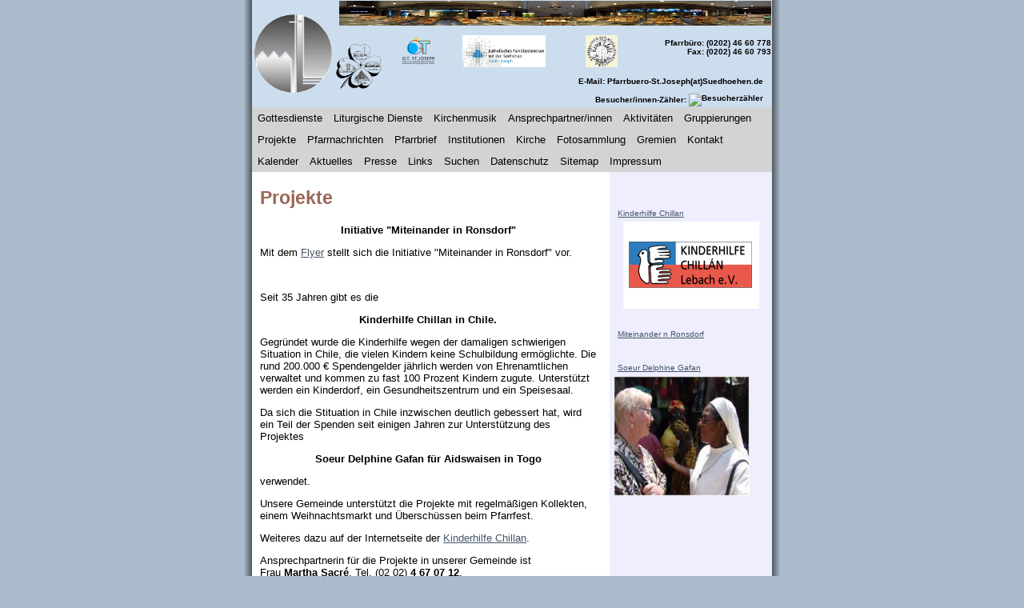

--- FILE ---
content_type: text/html
request_url: http://pfarreien-gemeinschaft-suedhoehen.wtal.de/St-Joseph/projekte/default.html
body_size: 3748
content:
<!DOCTYPE html PUBLIC "-//W3C//DTD XHTML 1.0 Transitional//EN" "http://www.w3.org/TR/xhtml1/DTD/xhtml1-transitional.dtd">
<html dir="ltr" xmlns="http://www.w3.org/1999/xhtml">

<!-- #BeginTemplate "../master.dwt" -->

<head>
<meta content="text/html; charset=utf-8" http-equiv="Content-Type" />
<!-- #BeginEditable "doctitle" -->
<title>Projekte</title>
<!-- #EndEditable -->
<link href="../styles/style1.css" media="screen" rel="stylesheet" title="CSS" type="text/css" />
<style type="text/css">

.style2 {
	font-size: large;
}
.auto-style5 {
	text-align: center;
}
.auto-style6 {
	vertical-align: middle;
}
.auto-style8 {
	border-width: 0;
	vertical-align: middle;
}
.auto-style9 {
	border-width: 0px;
	vertical-align: middle;
}
.auto-style10 {
	border-width: 0;
	text-align: center;
	vertical-align: middle;
}
.auto-style11 {
	border-width: 0;
	text-align: center;
}
.auto-style13 {
	font-size: x-small;
}
</style>
</head>

<body>

<!-- Begin Container -->
<a name="oben"></a>
<div id="container">
	<!-- Begin Masthead -->
	<div id="masthead">
		<table style="width: 100%" cellspacing="0">
			<tr>
				<td rowspan="3" class="auto-style5">
				<a href="../default.html">
				<img alt="St.-Joseph-LOGO" height="100" src="../images/joseph.gif" width="100" class="auto-style8"/></a></td>
				<td colspan="5" class="auto-style5">
				<a href="https://photos.app.goo.gl/87vOTrePEheThGW52" target="_blank">
				<img alt="Neue Bestuhlung" height="31" src="../images/Panorama_small.jpg" width="540" class="auto-style8" style="float: right" /></a></td>
			</tr>
			<tr>
				<td class="auto-style5" rowspan="2"><a href="http://pfarreien-gemeinschaft-suedhoehen.wtal.de/">
				<img alt="Pfarreiengemeinschaft" height="60" src="../images/kleeblatt.gif" width="60" class="auto-style8"/></a></td>
				<td class="auto-style11">
				<p>
				<a href="http://pfarreien-gemeinschaft-suedhoehen.wtal.de/St-Joseph/institutionen/ot/default.html" target="_blank">
				<img alt="O.T. St. Joseph" class="auto-style8" height="40" src="../images/OT-Logo.png" width="40" /></a></p>
				</td>
				<td class="auto-style11">
				<p>
				<a href="http://www.familienzentrum-suedhoehen.de/sankt-joseph.php" target="_blank">
				<img alt="Katholisches Familienzentrum auf den Südhöhen - St. Joseph" height="40" src="../images/logo-sanktjoseph.png" width="104" class="auto-style9" /></a></p>
				</td>
				<td class="auto-style11">
					<p>
					<a href="http://www.eine-weltladen-ronsdorf.de" target="_blank">
					<img alt="Eine Welt Laden" height="40" src="../images/EineWelt-Logo.jpg" width="40" class="auto-style10" align="middle" /></a></p>
				</td>
				<td class="auto-style13" valign="center">
					<strong>Pfarrbüro: (0202) 46 60 778<br />
					Fax: (0202) 46 60 793</strong></td>
			</tr>
			<tr>
				<td colspan="4"  class="auto-style13" valign="center">
					<p>
					<strong>E-Mail: Pfarrbuero-St.Joseph(at)Suedhoehen.de</strong></p>
					<p>
					<strong>Besucher/innen-Zähler: <img src="http://www.easycounter.com/counter.php?pfgemsued,joseph" border="0" alt="Besucherzähler" style="float: none"" class="auto-style6"></strong>
					</p>
				</td>
			</tr>
		</table>
		</div>
	<!-- End Masthead -->
	<!-- Begin Navigation -->
	<div id="navigation">
		<ul>
			<li><a href="../gottesdienste/default.html">Gottesdienste</a></li>
			<li><a href="../liturgische_dienste/default.html">Liturgische Dienste</a></li>
			<li><a href="../kirchenmusik/default.html">Kirchenmusik</a></li>
			<li><a href="../ansprechpartner/default.html">Ansprechpartner/innen</a></li>
			<li><a href="http://pfarreien-gemeinschaft-suedhoehen.wtal.de/aktivitaeten/aktivitaeten-in-st-joseph/">Aktivitäten</a></li>
			<li><a href="../gruppierungen/default.html">Gruppierungen</a></li>
			<li><a href="default.html">Projekte</a></li>
			<li><a href="../pfarrnachrichten/default.html">Pfarrnachrichten</a></li>
			<li><a href="../gemeindebrief/default.html">Pfarrbrief</a></li>
			<li><a href="../institutionen/default.html">Institutionen</a></li>
			<li><a href="../kirche/default.html">Kirche</a></li>
			<li><a href="../fotosammlung/default.html">Fotosammlung</a></li>
			<li><a href="../gremien/default.html">Gremien</a></li>
			<li><a href="../kontakt/default.html">Kontakt</a></li>
			<li><a href="../kalender/default.html">Kalender</a></li>
			<li><a href="../aktuelles/default.html">Aktuelles</a></li>
			<li><a href="../presse/default.html">Presse</a></li>
 			<li><a href="../links/default.html">Links</a></li>
 			<li><a href="../suchen/default.html">Suchen</a></li>
 			<li><a href="../datenschutz/default.html">Datenschutz</a></li>
			<li><a href="../sitemap/default.html">Sitemap</a></li>
			<li><a href="#Impressum">Impressum</a></li>
		</ul>
	</div>
	<!-- End Navigation -->
	<!-- Begin Page Content -->
	<div id="page_content">
		<!-- Begin Left Column -->
		<div id="column_l">
			<!-- #BeginEditable "content" -->
			<h2>Projekte</h2>
			<p class="auto-style5"><strong>Initiative "Miteinander in Ronsdorf"</strong></p>
			<p>Mit dem
			<a href="../dokumente/miteinander_in_ronsdorf/Miteinander%20in%20Ronsdorf%20-%20Kurzkonzept.pdf">
			Flyer</a> stellt sich die Initiative "Miteinander in Ronsdorf" vor.</p>
			<p>&nbsp;</p>
			<p>Seit 35 Jahren gibt es die </p>
			<p class="auto-style5"><strong>Kinderhilfe Chillan in Chile.</strong></p>
			<p>Gegründet wurde die Kinderhilfe wegen der damaligen schwierigen 
			Situation in Chile, die vielen Kindern keine Schulbildung 
			ermöglichte. Die rund 200.000 € Spendengelder jährlich werden von 
			Ehrenamtlichen verwaltet und kommen zu fast 100 Prozent Kindern 
			zugute. Unterstützt werden ein Kinderdorf, ein Gesundheitszentrum 
			und ein Speisesaal.</p>
			<p>Da sich die Stituation in Chile inzwischen deutlich gebessert 
			hat, wird ein Teil der Spenden seit einigen Jahren zur Unterstützung 
			des Projektes</p>
			<p class="auto-style5"><strong>Soeur Delphine Gafan für Aidswaisen 
			in Togo</strong></p>
			<p>verwendet.</p>
			<p>Unsere Gemeinde unterstützt die Projekte mit regelmäßigen 
			Kollekten, einem Weihnachtsmarkt und Überschüssen beim Pfarrfest.&nbsp;</p>
			<p>Weiteres dazu auf der Internetseite der
			<a href="http://www.kinderhilfe-chillan.de/" target="_blank">Kinderhilfe Chillan</a>.</p>
			<p>Ansprechpartnerin für die Projekte in unserer Gemeinde ist<br />
			Frau <strong>Martha Sacré</strong>, Tel. (02 02) <strong>4 67 07 12</strong>.</p>
			<p>&nbsp;</p>
			<p>Die Pfarreiengemeinschaft der Wuppertaler Südhöhen unterstützt das ländliche 
			Entwicklungsprogramm der „Geschwisterlichen Vereinigung der 
			Gläubigen von Dori“ (UFC) im Sahelgebiet des Nordens von</p>
			<p class="auto-style5"><strong>Burkina 
			Faso.</strong></p>
			<p>Wechseln Sie dazu bitte auf die
			<a href="http://pfarreien-gemeinschaft-suedhoehen.wtal.de/default.html" target="_blank">
			Seite der Pfarreiengemeinschaft</a> (Das Kleeblatt).</p>
			<!-- #EndEditable --></div>
		<!-- End Left Column -->
		<!-- End Right Column --->
		<div id="column_r">
			<!-- #BeginEditable "sidebar" -->
			<h4>&nbsp;</h4>
			<p><a href="http://www.kinderhilfe-chillan.de/" target="_blank">
			Kinderhilfe Chillan</a></p>
			<center>
			<a href="http://www.kinderhilfe-chillan.de/" target="_blank">
			<img alt="Kinderhilfe Chillan" height="109" src="images/logo_chillan.jpg" width="170" class="auto-style7" /></a></center>
			<p>&nbsp;</p>
			<p><a href="https://handinhand-rehsiepen.org/">Miteinander n 
			Ronsdorf</a></p>
			<p>&nbsp;</p>
			<p>
			<a href="http://www.kinderhilfe-chillan.de/projekte_togo_054.htm" target="_blank">
			Soeur Delphine Gafan</a></p>
			<a href="http://www.kinderhilfe-chillan.de/projekte_togo_054.htm" target="_blank">
			<img alt="Soeur Delphine Gafan" height="150" src="images/togo.jpg" width="170" class="auto-style7" /></a>&nbsp;<p>&nbsp;</p>
			<p>&nbsp;</p>
			<p>&nbsp;</p>
			<p>&nbsp;</p>
			<p>&nbsp;</p>
			<p>&nbsp;</p>
			<p>&nbsp;</p>
			<p>&nbsp;</p>
			<p>
			<a href="http://pfarreien-gemeinschaft-suedhoehen.wtal.de/default.html" target="_blank">
			Burkina Faso</a></p>
			<p>&nbsp;</p>
			<p>&nbsp;</p>
			<p>&nbsp;</p>
			<p>&nbsp;</p>
			<p>&nbsp;</p>
			<!-- #EndEditable --></div>
		<!-- End Right Column --></div>
	<!-- End Page Content -->
	<!-- Begin Footer -->
	<div id="footer">
		<p><a href="#oben">zum Anfang dieser Seite</a></p>
		<p><a href="../gottesdienste/default.html">Gottesdienste</a> | 
		<a href="../liturgische_dienste/default.html">Liturgische Dienste</a> | 
		<a href="../kirchenmusik/default.html">Kirchenmusik</a> | 
		<a href="../ansprechpartner/default.html">Ansprechpartner/innen</a> |
		<a href="http://pfarreien-gemeinschaft-suedhoehen.wtal.de/aktivitaeten/aktivitaeten-in-st-joseph/">Aktivitäten</a> |		
		<a href="../gruppierungen/default.html">Gruppierungen</a> |		
		<a href="default.html">Projekte</a> | 
		<a href="../pfarrnachrichten/default.html">Pfarrnachrichten</a> |
		<a href="../gemeindebrief/default.html">Pfarrbrief</a> |		
		<a href="../institutionen/default.html">Institutionen</a> |		
		<a href="../kirche/default.html">Kirche</a> |		
		<a href="../fotosammlung/default.html">Fotosammlung</a> |
		<a href="../gremien/default.html">Gremien</a> |
		<a href="../kontakt/default.html">Kontakt</a> |
		<a href="../kalender/default.html">Kalender</a> |
		<a href="../aktuelles/default.html">Aktuelles</a> |
		<a href="../presse/default.html">Presse</a> |
		<a href="../links/default.html">Links</a> |
		<a href="../suchen/default.html">Suchen</a> |
		<a href="../datenschutz/default.html">Datenschutz</a> |
		<a href="../sitemap/default.html">Sitemap</a>
		</p>
		<p><a name="Impressum">Impressum</a>: <br />
		Kath. Kirchengemeinde St. Joseph, Lilienstraße 12a, 42369 Wuppertal</p>
		<p>Webmaster: internetgruppe(at)pfarreien-gemeinschaft-suedhoehen.wtal.de</p>
		<p align="center" class="style2"><strong>Haftungsausschluss für 
		unberechtigt geltend gemachte Kosten:</strong></p>
		<p>Wir sind um die urheberrechtliche Richtigkeit unserer Internetseite 
		bemüht und greifen nur auf selbst erstellte Inhalte sowie auf 
		lizensierte und lizenzfreie Werke zurück. Sollten dennoch Inhalte oder 
		Aufmachung der Internetseite Rechte Dritter oder gesetzliche 
		Vorschriften verletzen, bitten wir um umgehende Mitteilung an die im 
		Impressum genannte Adresse. Wir sichern zu, die geltend 
		gemachten Verletzungen unverzüglich zu prüfen und zu Recht beanstandete 
		Inhalte und Links sofort zu entfernen, so dass von Seiten des 
		Berechtigten die Einschaltung eines Rechtsanwaltes nicht erforderlich 
		ist.</p>
		<p>Vom Berechtigten ohne vorherige Kontaktaufnahme mit uns ausgelöste 
		Rechtsberatungs- und andere Kosten werden wir aus diesem Grund 
		vollumfänglich zurückweisen. Falls beabsichtigt wird, solche Kosten 
		gerichtlich geltend zu machen, weisen wir darauf hin, dass wir in diesem 
		Fall Gegenklage auf Nichttragung der Kosten wegen fehlender 
		Unsachlichkeit erheben werden. Wir danken für Ihr Verständnis.</p>
	<div id="footer0">
		<p><strong>Wichtiger Hinweis zu allen Links auf dieser Seite:</strong></p>
		<p>Mit Urteil vom 12. Mai 1998 - 312 O 85/98 - "Haftung für Links" hat 
		das Landgericht (LG) in Hamburg entschieden, dass man durch die 
		Anbringung eines Links, die Inhalte der gelinkten Seite ggf. mit zu 
		verantworten hat. Dies kann - so das LG - nur dadurch verhindert werden, 
		indem man sich ausdrücklich von diesen Inhalten distanziert.</p>
		<p>Hiermit distanzieren wir uns ausdrücklich von allen Inhalten aller 
		gelinkten Seiten auf dieser Seite.</p>
	</div>
	</div>
	<!-- End Footer --></div>
<!-- End Container -->

</body>

<!-- #EndTemplate -->

</html>
